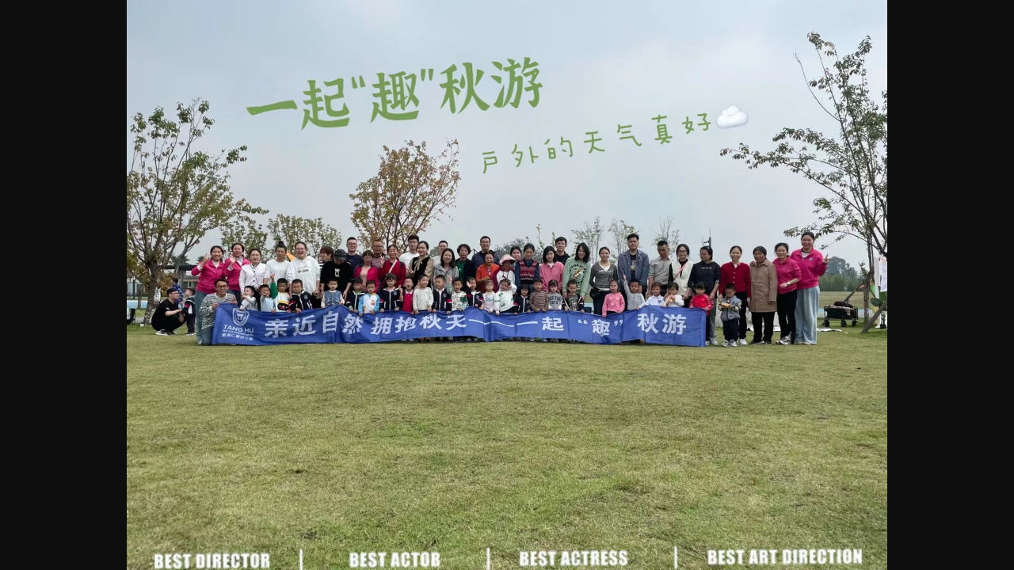

--- FILE ---
content_type: text/html
request_url: https://www.tangwai.com/approotmain/resource/main/Resource_GetFile.asp?frid1=240405
body_size: 708
content:
/ImgRsc/school/ImgNews/集体照 (1).jpg 
<html>
<head>
<meta http-equiv="Content-Type" content="text/html; charset=gb2312">
<body>
集体照<br><div id=NotFound></div><img GALLERYIMG=yes onload='ok(this)' onerror=ImgErr(this) src="https://www.tangwai.com/ImgRsc/school/ImgNews/集体照 (1).jpg"><script Language=jscript> 
 function ok(obj)
 { 
 var Ver1 = navigator.appVersion;
 var s=Ver1.lastIndexOf ("MSIE 5");
 if(s==-1) 
  location.href = "https://www.tangwai.com/ImgRsc/school/ImgNews/集体照 (1).jpg"
 else
   {
    document.all.NotFound.innerHTML = "<font color=#0000ff>为了按适合比例显示图片， 请使用IE6.0以上版本的浏览器软件（当前你的版本：IE5）</font><br><br>"; 
    if (obj.width>screen.width)
      {obj.width = screen.width;obj.height=obj.height*(screen.width/obj.width);}
    }
}
</script>
<script language=jscript>
function ImgErr(obj)
{document.all.NotFound.innerHTML = "<a style='Text-decoration:underline;' href=/AppRootMain/Error/Utf-8.asp><font color=#ff0000>看不到图片？ 可能是你的浏览器设置问题，点击我查看详细</font></a><br><br>";}
</script>
</body>
</html>